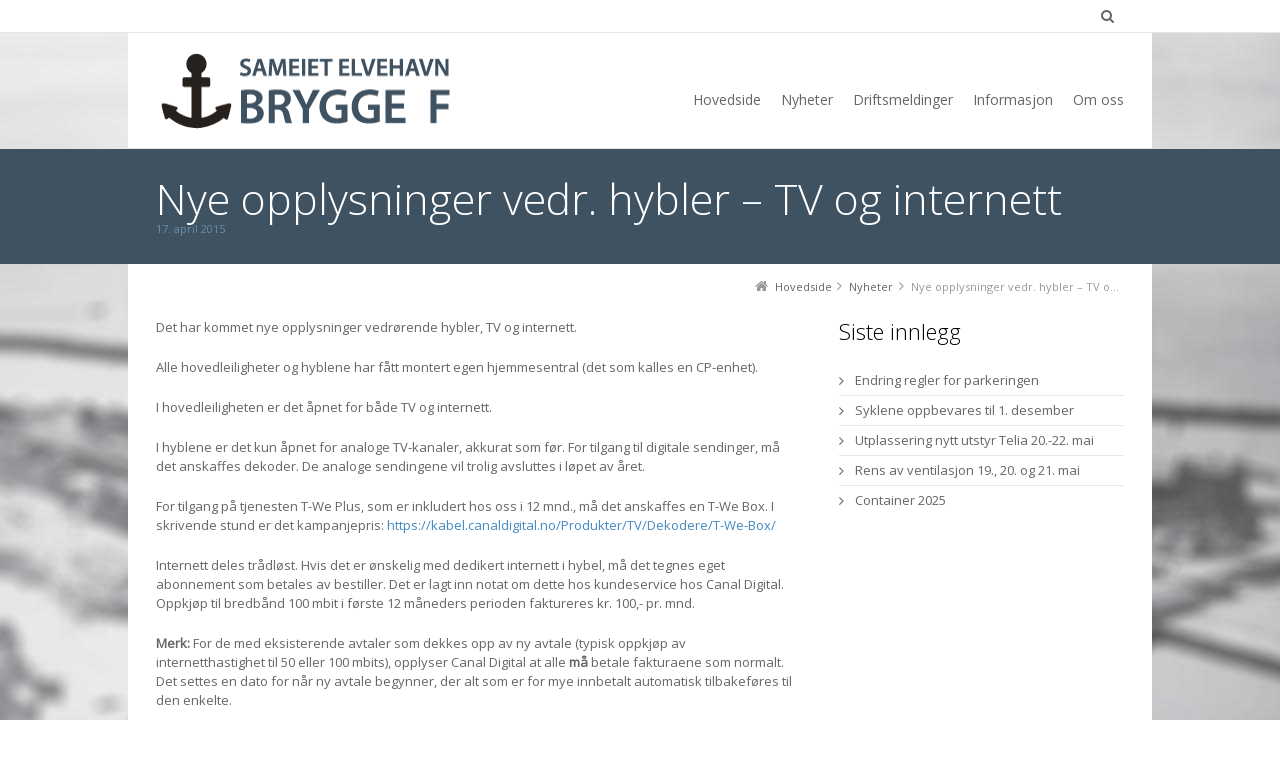

--- FILE ---
content_type: text/html; charset=UTF-8
request_url: https://sameietf.no/2015/04/17/nye-opplysninger-vedr-hybler-tv-og-internett/
body_size: 7653
content:
<!DOCTYPE html>
<!--[if IE 7]>
<html class="no-js lt-ie10 lt-ie9 lt-ie8" id="ie7" lang="nb-NO">
<![endif]-->
<!--[if IE 8]>
<html class="no-js lt-ie10 lt-ie9" id="ie8" lang="nb-NO">
<![endif]-->
<!--[if IE 9]>
<html class="no-js lt-ie10" id="ie9" lang="nb-NO">
<![endif]-->
<!--[if !IE]><!-->
<html class="no-js" lang="nb-NO">
<!--<![endif]-->
<head>
    <meta charset="UTF-8" />
    <title>Nye opplysninger vedr. hybler &#8211; TV og internett  </title>
    <link rel="profile" href="http://gmpg.org/xfn/11" />
    <link rel="pingback" href="https://sameietf.no/xmlrpc.php" />

    <meta name='robots' content='max-image-preview:large' />

<meta name="viewport" content="initial-scale=1.0, width=device-width" />
<!--[if lt IE 9]><script src="https://sameietf.no/wp-content/themes/3clicks/js/excanvas/excanvas.compiled.js"></script><![endif]--><link rel='dns-prefetch' href='//maps.google.com' />
<link rel='dns-prefetch' href='//maxcdn.bootstrapcdn.com' />
<link rel='dns-prefetch' href='//fonts.googleapis.com' />
<link rel='dns-prefetch' href='//s.w.org' />
<link rel="alternate" type="application/rss+xml" title="Sameiet Elvehavn Brygge F &raquo; strøm" href="https://sameietf.no/feed/" />
		<!-- This site uses the Google Analytics by MonsterInsights plugin v7.17.0 - Using Analytics tracking - https://www.monsterinsights.com/ -->
							<script src="//www.googletagmanager.com/gtag/js?id=UA-37249375-6"  type="text/javascript" data-cfasync="false"></script>
			<script type="text/javascript" data-cfasync="false">
				var mi_version = '7.17.0';
				var mi_track_user = true;
				var mi_no_track_reason = '';
				
								var disableStr = 'ga-disable-UA-37249375-6';

				/* Function to detect opted out users */
				function __gtagTrackerIsOptedOut() {
					return document.cookie.indexOf( disableStr + '=true' ) > - 1;
				}

				/* Disable tracking if the opt-out cookie exists. */
				if ( __gtagTrackerIsOptedOut() ) {
					window[disableStr] = true;
				}

				/* Opt-out function */
				function __gtagTrackerOptout() {
					document.cookie = disableStr + '=true; expires=Thu, 31 Dec 2099 23:59:59 UTC; path=/';
					window[disableStr] = true;
				}

				if ( 'undefined' === typeof gaOptout ) {
					function gaOptout() {
						__gtagTrackerOptout();
					}
				}
								window.dataLayer = window.dataLayer || [];
				if ( mi_track_user ) {
					function __gtagTracker() {dataLayer.push( arguments );}
					__gtagTracker( 'js', new Date() );
					__gtagTracker( 'set', {
						'developer_id.dZGIzZG' : true,
						                    });
					__gtagTracker( 'config', 'UA-37249375-6', {
						forceSSL:true,					} );
										window.gtag = __gtagTracker;										(
						function () {
							/* https://developers.google.com/analytics/devguides/collection/analyticsjs/ */
							/* ga and __gaTracker compatibility shim. */
							var noopfn = function () {
								return null;
							};
							var newtracker = function () {
								return new Tracker();
							};
							var Tracker = function () {
								return null;
							};
							var p = Tracker.prototype;
							p.get = noopfn;
							p.set = noopfn;
							p.send = function (){
								var args = Array.prototype.slice.call(arguments);
								args.unshift( 'send' );
								__gaTracker.apply(null, args);
							};
							var __gaTracker = function () {
								var len = arguments.length;
								if ( len === 0 ) {
									return;
								}
								var f = arguments[len - 1];
								if ( typeof f !== 'object' || f === null || typeof f.hitCallback !== 'function' ) {
									if ( 'send' === arguments[0] ) {
										var hitConverted, hitObject = false, action;
										if ( 'event' === arguments[1] ) {
											if ( 'undefined' !== typeof arguments[3] ) {
												hitObject = {
													'eventAction': arguments[3],
													'eventCategory': arguments[2],
													'eventLabel': arguments[4],
													'value': arguments[5] ? arguments[5] : 1,
												}
											}
										}
										if ( typeof arguments[2] === 'object' ) {
											hitObject = arguments[2];
										}
										if ( typeof arguments[5] === 'object' ) {
											Object.assign( hitObject, arguments[5] );
										}
										if ( 'undefined' !== typeof (
											arguments[1].hitType
										) ) {
											hitObject = arguments[1];
										}
										if ( hitObject ) {
											action = 'timing' === arguments[1].hitType ? 'timing_complete' : hitObject.eventAction;
											hitConverted = mapArgs( hitObject );
											__gtagTracker( 'event', action, hitConverted );
										}
									}
									return;
								}

								function mapArgs( args ) {
									var gaKey, hit = {};
									var gaMap = {
										'eventCategory': 'event_category',
										'eventAction': 'event_action',
										'eventLabel': 'event_label',
										'eventValue': 'event_value',
										'nonInteraction': 'non_interaction',
										'timingCategory': 'event_category',
										'timingVar': 'name',
										'timingValue': 'value',
										'timingLabel': 'event_label',
									};
									for ( gaKey in gaMap ) {
										if ( 'undefined' !== typeof args[gaKey] ) {
											hit[gaMap[gaKey]] = args[gaKey];
										}
									}
									return hit;
								}

								try {
									f.hitCallback();
								} catch ( ex ) {
								}
							};
							__gaTracker.create = newtracker;
							__gaTracker.getByName = newtracker;
							__gaTracker.getAll = function () {
								return [];
							};
							__gaTracker.remove = noopfn;
							__gaTracker.loaded = true;
							window['__gaTracker'] = __gaTracker;
						}
					)();
									} else {
										console.log( "" );
					( function () {
							function __gtagTracker() {
								return null;
							}
							window['__gtagTracker'] = __gtagTracker;
							window['gtag'] = __gtagTracker;
					} )();
									}
			</script>
				<!-- / Google Analytics by MonsterInsights -->
				<script type="text/javascript">
			window._wpemojiSettings = {"baseUrl":"https:\/\/s.w.org\/images\/core\/emoji\/13.0.1\/72x72\/","ext":".png","svgUrl":"https:\/\/s.w.org\/images\/core\/emoji\/13.0.1\/svg\/","svgExt":".svg","source":{"concatemoji":"https:\/\/sameietf.no\/wp-includes\/js\/wp-emoji-release.min.js?ver=5.7.14"}};
			!function(e,a,t){var n,r,o,i=a.createElement("canvas"),p=i.getContext&&i.getContext("2d");function s(e,t){var a=String.fromCharCode;p.clearRect(0,0,i.width,i.height),p.fillText(a.apply(this,e),0,0);e=i.toDataURL();return p.clearRect(0,0,i.width,i.height),p.fillText(a.apply(this,t),0,0),e===i.toDataURL()}function c(e){var t=a.createElement("script");t.src=e,t.defer=t.type="text/javascript",a.getElementsByTagName("head")[0].appendChild(t)}for(o=Array("flag","emoji"),t.supports={everything:!0,everythingExceptFlag:!0},r=0;r<o.length;r++)t.supports[o[r]]=function(e){if(!p||!p.fillText)return!1;switch(p.textBaseline="top",p.font="600 32px Arial",e){case"flag":return s([127987,65039,8205,9895,65039],[127987,65039,8203,9895,65039])?!1:!s([55356,56826,55356,56819],[55356,56826,8203,55356,56819])&&!s([55356,57332,56128,56423,56128,56418,56128,56421,56128,56430,56128,56423,56128,56447],[55356,57332,8203,56128,56423,8203,56128,56418,8203,56128,56421,8203,56128,56430,8203,56128,56423,8203,56128,56447]);case"emoji":return!s([55357,56424,8205,55356,57212],[55357,56424,8203,55356,57212])}return!1}(o[r]),t.supports.everything=t.supports.everything&&t.supports[o[r]],"flag"!==o[r]&&(t.supports.everythingExceptFlag=t.supports.everythingExceptFlag&&t.supports[o[r]]);t.supports.everythingExceptFlag=t.supports.everythingExceptFlag&&!t.supports.flag,t.DOMReady=!1,t.readyCallback=function(){t.DOMReady=!0},t.supports.everything||(n=function(){t.readyCallback()},a.addEventListener?(a.addEventListener("DOMContentLoaded",n,!1),e.addEventListener("load",n,!1)):(e.attachEvent("onload",n),a.attachEvent("onreadystatechange",function(){"complete"===a.readyState&&t.readyCallback()})),(n=t.source||{}).concatemoji?c(n.concatemoji):n.wpemoji&&n.twemoji&&(c(n.twemoji),c(n.wpemoji)))}(window,document,window._wpemojiSettings);
		</script>
		<style type="text/css">
img.wp-smiley,
img.emoji {
	display: inline !important;
	border: none !important;
	box-shadow: none !important;
	height: 1em !important;
	width: 1em !important;
	margin: 0 .07em !important;
	vertical-align: -0.1em !important;
	background: none !important;
	padding: 0 !important;
}
</style>
	<link rel='stylesheet' id='wp-block-library-css'  href='https://sameietf.no/wp-includes/css/dist/block-library/style.min.css?ver=5.7.14' type='text/css' media='all' />
<link rel='stylesheet' id='jquery-ui-css'  href='https://sameietf.no/wp-content/plugins/form-maker/css/jquery-ui-1.10.3.custom.css?ver=5.7.14' type='text/css' media='all' />
<link rel='stylesheet' id='jquery-ui-spinner-css'  href='https://sameietf.no/wp-content/plugins/form-maker/css/jquery-ui-spinner.css?ver=5.7.14' type='text/css' media='all' />
<link rel='stylesheet' id='form_maker_calendar-jos-css'  href='https://sameietf.no/wp-content/plugins/form-maker/css/calendar-jos.css?ver=5.7.14' type='text/css' media='all' />
<link rel='stylesheet' id='form_maker_frontend-css'  href='https://sameietf.no/wp-content/plugins/form-maker/css/form_maker_frontend.css?ver=5.7.14' type='text/css' media='all' />
<link rel='stylesheet' id='style_submissions-css'  href='https://sameietf.no/wp-content/plugins/form-maker/css/style_submissions.css?ver=5.7.14' type='text/css' media='all' />
<link rel='stylesheet' id='g1-social-icons-css'  href='https://sameietf.no/wp-content/plugins/g1-social-icons/css/main.css?ver=1.1.6' type='text/css' media='all' />
<link rel='stylesheet' id='rs-plugin-settings-css'  href='https://sameietf.no/wp-content/plugins/revslider/rs-plugin/css/settings.css?rev=4.6.0&#038;ver=5.7.14' type='text/css' media='all' />
<style id='rs-plugin-settings-inline-css' type='text/css'>
.tp-caption a{color:#ff7302;text-shadow:none;-webkit-transition:all 0.2s ease-out;-moz-transition:all 0.2s ease-out;-o-transition:all 0.2s ease-out;-ms-transition:all 0.2s ease-out}.tp-caption a:hover{color:#ffa902}
</style>
<link rel='stylesheet' id='g1-font-awesome-css'  href='https://maxcdn.bootstrapcdn.com/font-awesome/4.5.0/css/font-awesome.min.css?ver=4.5.0' type='text/css' media='screen' />
<link rel='stylesheet' id='g1_screen-css'  href='https://sameietf.no/wp-content/themes/3clicks/css/g1-screen.css?ver=3.13' type='text/css' media='screen' />
<link rel='stylesheet' id='g1_dynamic_style-css'  href='https://sameietf.no/wp-content/uploads/g1-dynamic-style.css?respondjs=no&#038;ver=3.13' type='text/css' media='screen' />
<link rel='stylesheet' id='galleria_theme-css'  href='https://sameietf.no/wp-content/themes/3clicks/js/galleria/themes/classic/galleria.classic.css?respondjs=no&#038;ver=3.13' type='text/css' media='screen' />
<link rel='stylesheet' id='jquery.magnific-popup-css'  href='https://sameietf.no/wp-content/themes/3clicks/js/jquery.magnific-popup/magnific-popup.css?ver=3.13' type='text/css' media='screen' />
<link rel='stylesheet' id='g1_style-css'  href='https://sameietf.no/wp-content/themes/sameietf/style.css?ver=5.7.14' type='text/css' media='screen' />
<link rel='stylesheet' id='evcal_google_fonts-css'  href='//fonts.googleapis.com/css?family=Oswald%3A400%2C300%7COpen+Sans%3A400%2C300&#038;ver=5.7.14' type='text/css' media='screen' />
<link rel='stylesheet' id='evcal_cal_default-css'  href='https://sameietf.no/wp-content/plugins/eventON/assets/css/eventon_styles.css?ver=5.7.14' type='text/css' media='all' />
<link rel='stylesheet' id='evo_font_icons-css'  href='https://sameietf.no/wp-content/plugins/eventON/assets/fonts/font-awesome.css?ver=5.7.14' type='text/css' media='all' />
<link rel='stylesheet' id='google_font_490ee25e-css'  href='https://fonts.googleapis.com/css?family=Open+Sans:300&#038;subset=latin%2Clatin-ext' type='text/css' media='all' />
<link rel='stylesheet' id='google_font_7b2b4c23-css'  href='https://fonts.googleapis.com/css?family=Open+Sans&#038;subset=latin%2Clatin-ext' type='text/css' media='all' />
<script type='text/javascript' id='monsterinsights-frontend-script-js-extra'>
/* <![CDATA[ */
var monsterinsights_frontend = {"js_events_tracking":"true","download_extensions":"doc,pdf,ppt,zip,xls,docx,pptx,xlsx","inbound_paths":"[]","home_url":"https:\/\/sameietf.no","hash_tracking":"false","ua":"UA-37249375-6"};
/* ]]> */
</script>
<script type='text/javascript' src='https://sameietf.no/wp-content/plugins/google-analytics-for-wordpress/assets/js/frontend-gtag.min.js?ver=7.17.0' id='monsterinsights-frontend-script-js'></script>
<script type='text/javascript' src='https://sameietf.no/wp-includes/js/jquery/jquery.min.js?ver=3.5.1' id='jquery-core-js'></script>
<script type='text/javascript' src='https://sameietf.no/wp-includes/js/jquery/jquery-migrate.min.js?ver=3.3.2' id='jquery-migrate-js'></script>
<script type='text/javascript' src='https://maps.google.com/maps/api/js?sensor=false&#038;ver=5.7.14' id='gmap_form_api-js'></script>
<script type='text/javascript' src='https://sameietf.no/wp-content/plugins/form-maker/js/if_gmap_front_end.js?ver=5.7.14' id='gmap_form-js'></script>
<script type='text/javascript' src='https://sameietf.no/wp-content/plugins/form-maker/js/jelly.min.js?ver=5.7.14' id='jelly.min-js'></script>
<script type='text/javascript' src='https://sameietf.no/wp-content/plugins/form-maker/js/file-upload.js?ver=5.7.14' id='file-upload-js'></script>
<script type='text/javascript' src='https://sameietf.no/wp-content/plugins/form-maker/js/calendar/calendar.js?ver=5.7.14' id='Calendar-js'></script>
<script type='text/javascript' src='https://sameietf.no/wp-content/plugins/form-maker/js/calendar/calendar_function.js?ver=5.7.14' id='calendar_function-js'></script>
<script type='text/javascript' src='https://sameietf.no/wp-content/plugins/revslider/rs-plugin/js/jquery.themepunch.tools.min.js?rev=4.6.0&#038;ver=5.7.14' id='tp-tools-js'></script>
<script type='text/javascript' src='https://sameietf.no/wp-content/plugins/revslider/rs-plugin/js/jquery.themepunch.revolution.min.js?rev=4.6.0&#038;ver=5.7.14' id='revmin-js'></script>
<script type='text/javascript' src='https://sameietf.no/wp-content/themes/3clicks/js/modernizr/modernizr.custom.js?ver=3.13' id='modernizr-js'></script>
<link rel="https://api.w.org/" href="https://sameietf.no/wp-json/" /><link rel="alternate" type="application/json" href="https://sameietf.no/wp-json/wp/v2/posts/1053" /><link rel="EditURI" type="application/rsd+xml" title="RSD" href="https://sameietf.no/xmlrpc.php?rsd" />
<link rel="wlwmanifest" type="application/wlwmanifest+xml" href="https://sameietf.no/wp-includes/wlwmanifest.xml" /> 
<link rel="canonical" href="https://sameietf.no/2015/04/17/nye-opplysninger-vedr-hybler-tv-og-internett/" />
<link rel='shortlink' href='https://sameietf.no/?p=1053' />
<link rel="alternate" type="application/json+oembed" href="https://sameietf.no/wp-json/oembed/1.0/embed?url=https%3A%2F%2Fsameietf.no%2F2015%2F04%2F17%2Fnye-opplysninger-vedr-hybler-tv-og-internett%2F" />
<link rel="alternate" type="text/xml+oembed" href="https://sameietf.no/wp-json/oembed/1.0/embed?url=https%3A%2F%2Fsameietf.no%2F2015%2F04%2F17%2Fnye-opplysninger-vedr-hybler-tv-og-internett%2F&#038;format=xml" />
<link rel="shortcut icon" href="/wp-content/uploads/2014/11/favicon.png" /><link rel="apple-touch-icon" href="/wp-content/uploads/2014/11/appletouch.png" />

<!-- EventON Version -->
<meta name="generator" content="EventON 2.2.29" />

<script type="text/javascript" src="https://sameietf.no/wp-content/themes/3clicks/js/respond/respond.src.js"></script></head>
<body class="post-template-default single single-post postid-1053 single-format-standard g1-font-regular-s g1-font-important-m g1-tl-squircle g1-tr-squircle g1-br-squircle g1-bl-squircle g1-preheader-open-overlay g1-preheader-layout-wide-narrow g1-preheader-tl-square g1-preheader-tr-square g1-preheader-br-square g1-preheader-bl-square g1-header-position-fixed g1-header-layout-standard-narrow g1-header-comp-left-right g1-primary-nav--unstyled g1-header-tl-square g1-header-tr-square g1-header-br-square g1-header-bl-square g1-header-searchform-none g1-precontent-layout-wide-narrow g1-precontent-tl-square g1-precontent-tr-square g1-precontent-br-square g1-precontent-bl-square g1-content-layout-standard-narrow g1-content-tl-square g1-content-tr-square g1-content-br-square g1-content-bl-square g1-prefooter-layout-wide-narrow g1-prefooter-tl-square g1-prefooter-tr-square g1-prefooter-br-square g1-prefooter-bl-square g1-footer-layout-wide-narrow g1-footer-comp-03 g1-footer-tl-square g1-footer-tr-square g1-footer-br-square g1-footer-bl-square g1-secondary-wide g1-secondary-after" itemscope itemtype="http://schema.org/WebPage">
<div id="page">
    <div id="g1-top">
	
	<!-- BEGIN #g1-header -->
    <div id="g1-header-waypoint">
	<div id="g1-header" class="g1-header" role="banner">
        <div class="g1-layout-inner">
            
            <div id="g1-primary-bar">
                <div id="g1-id"><p class="site-title"><a href="https://sameietf.no" title="Gå tilbake til hovedsiden"><img width="300" height="85" id="g1-logo" src="/wp-content/uploads/2014/11/logo.png" alt="Sameiet Elvehavn Brygge F" data-g1-src-desktop="/wp-content/uploads/2014/11/logo.png" data-g1-src-desktop-hdpi="/wp-content/uploads/2014/11/logoretina.png" />
                <noscript><img src="/wp-content/uploads/2014/11/logo.png" alt="Sameiet Elvehavn Brygge F" /></noscript><img width="150" height="42" id="g1-mobile-logo" src="/wp-content/uploads/2014/11/logomobile.png" alt="Sameiet Elvehavn Brygge F" data-g1-src-mobile="/wp-content/uploads/2014/11/logomobile.png" data-g1-src-mobile-hdpi="/wp-content/uploads/2014/11/logo.png" /></a></p></div><!-- #id -->
                <!-- BEGIN #g1-primary-nav -->
                <nav id="g1-primary-nav" class="g1-nav--unstyled g1-nav--collapsed">
                    <a id="g1-primary-nav-switch" href="#">Meny</a>
                    <ul id="g1-primary-nav-menu" class=""><li id="menu-item-611" class="menu-item menu-item-type-custom menu-item-object-custom menu-item-611 g1-menu-item-level-0 g1-type-drops"><a href="/"><div class="g1-nav-item__title">Hovedside</div></a></li>
<li id="menu-item-581" class="menu-item menu-item-type-taxonomy menu-item-object-category current-post-ancestor current-menu-parent current-post-parent menu-item-581 g1-menu-item-level-0 g1-type-drops"><a href="https://sameietf.no/category/nyheter/"><div class="g1-nav-item__title">Nyheter</div></a></li>
<li id="menu-item-591" class="menu-item menu-item-type-taxonomy menu-item-object-category menu-item-591 g1-menu-item-level-0 g1-type-drops"><a href="https://sameietf.no/category/driftsmeldinger/"><div class="g1-nav-item__title">Driftsmeldinger</div></a></li>
<li id="menu-item-835" class="menu-item menu-item-type-post_type menu-item-object-page menu-item-835 g1-menu-item-level-0 g1-type-drops"><a href="https://sameietf.no/informasjon/"><div class="g1-nav-item__title">Informasjon</div></a></li>
<li id="menu-item-976" class="menu-item menu-item-type-post_type menu-item-object-page menu-item-976 g1-menu-item-level-0 g1-type-drops"><a href="https://sameietf.no/informasjon/om-sameiet-elvehavn-brygge-f/"><div class="g1-nav-item__title">Om oss</div></a></li>
</ul>
                    
                                        
                </nav>
                <!-- END #g1-primary-nav -->
            </div><!-- END #g1-primary-bar -->

            
		</div>

        <div class="g1-background">
</div>	</div>
    </div>
	<!-- END #g1-header -->	

		
		
	
<!-- BEGIN #g1-precontent -->
<div id="g1-precontent" class="g1-precontent">
        <div class="g1-background">
</div></div>
<!-- END #g1-precontent -->

        <div class="g1-background">
        </div>
    </div>

	<!-- BEGIN #g1-content -->
	<div id="g1-content" class="g1-content">
        <div class="g1-layout-inner">
            <nav class="g1-nav-breadcrumbs g1-meta"><p class="assistive-text">Du er her:</p><ol itemscope itemtype="http://schema.org/BreadcrumbList"><li class="g1-nav-breadcrumbs__item" itemprop="itemListElement" itemscope itemtype="http://schema.org/ListItem"><a itemprop="item" href="https://sameietf.no/"><span itemprop="name">Hovedside</span></a><meta itemprop="position" content="1" /></li><li class="g1-nav-breadcrumbs__item" itemprop="itemListElement" itemscope itemtype="http://schema.org/ListItem"><a itemprop="item" href="https://sameietf.no/category/nyheter/"><span itemprop="name">Nyheter</span></a><meta itemprop="position" content="2" /></li><li class="g1-nav-breadcrumbs__item">Nye opplysninger vedr. hybler &#8211; TV og internett</li></ol></nav>            <div id="g1-content-area">    <div id="primary">
        <div id="content" role="main">

                            <article itemscope itemtype="http://schema.org/BlogPosting" id="post-1053" class="post-1053 post type-post status-publish format-standard has-post-thumbnail category-nyheter g1-complete">
    <header class="entry-header">
        <ul class="g1-flags"><li class="g1-flag-post-format"><span title="Post format: "></span></li></ul>
        <div class="g1-hgroup">
                            <h1 class="entry-title" itemprop="headline">Nye opplysninger vedr. hybler &#8211; TV og internett</h1>
                                </div>

                <p class="g1-meta entry-meta">
            <time itemprop="datePublished" datetime="2015-04-17T11:55:01" class="entry-date">17. april 2015</time>        </p>
            </header><!-- .entry-header -->

    
    
            				    <span class="g1-microdata" itemprop="image" itemscope itemtype="http://schema.org/ImageObject">
				<meta itemprop="url" content="https://sameietf.no/wp-content/uploads/2015/04/bg_8-1500x1350.jpg" />
				<meta itemprop="width" content="1500" />
				<meta itemprop="height" content="1350" />
			</span>
			
	
    <div class="entry-content">
        <p>Det har kommet nye opplysninger vedrørende hybler, TV og internett.<span id="more-1053"></span></p>
<p>Alle hovedleiligheter og hyblene har fått montert egen hjemmesentral (det som kalles en CP-enhet).</p>
<p>I hovedleiligheten er det åpnet for både TV og internett.</p>
<p>I hyblene er det kun åpnet for analoge TV-kanaler, akkurat som før. For tilgang til digitale sendinger, må det anskaffes dekoder. De analoge sendingene vil trolig avsluttes i løpet av året.</p>
<p>For tilgang på tjenesten T-We Plus, som er inkludert hos oss i 12 mnd., må det anskaffes en T-We Box. I skrivende stund er det kampanjepris: <a href="https://kabel.canaldigital.no/Produkter/TV/Dekodere/T-We-Box/">https://kabel.canaldigital.no/Produkter/TV/Dekodere/T-We-Box/</a></p>
<p>Internett deles trådløst. Hvis det er ønskelig med dedikert internett i hybel, må det tegnes eget abonnement som betales av bestiller. Det er lagt inn notat om dette hos kundeservice hos Canal Digital. Oppkjøp til bredbånd 100 mbit i første 12 måneders perioden faktureres kr. 100,- pr. mnd.</p>
<p><b>Merk:</b> For de med eksisterende avtaler som dekkes opp av ny avtale (typisk oppkjøp av internetthastighet til 50 eller 100 mbits), opplyser Canal Digital at alle <b>må</b> betale fakturaene som normalt. Det settes en dato for når ny avtale begynner, der alt som er for mye innbetalt automatisk tilbakeføres til den enkelte.</p>
            </div><!-- .entry-content -->

        <div class="g1-meta entry-terms">
            </div>
    
    	<meta itemprop="mainEntityOfPage" content="https://sameietf.no/2015/04/17/nye-opplysninger-vedr-hybler-tv-og-internett/"/>
	<meta itemprop="dateModified"
	      content="2015-04-17T11:59:27"/>

	<span itemprop="publisher" itemscope itemtype="http://schema.org/Organization">
		<meta itemprop="name" content="Sameiet Elvehavn Brygge F" />
		<span itemprop="logo" itemscope itemtype="http://schema.org/ImageObject">
			<meta itemprop="url" content="/wp-content/uploads/2014/11/logoretina.png" />
		</span>
	</span>
	
    <nav class="g1-nav-single">
    <p>Se mer</p>
	<ol>
		<li class="g1-nav-single__prev">
            <strong class="g1-meta">Prev:</strong><a href="https://sameietf.no/2015/04/11/hybler-tv-og-internett/" rel="prev">Hybler &#8211; TV og internett</a>        </li>
		<li class="g1-nav-single__back">
            <strong>Back:</strong>
			<a href="https://sameietf.no" title="See all entries">Alle innlegg</a>
		</li>
		<li class="g1-nav-single__next">
            <strong class="g1-meta">Next:</strong><a href="https://sameietf.no/2015/04/17/montering-andre-etasje/" rel="next">Montering andre etasje</a>        </li>
	</ol>
</nav>    
    
    <div class="entry-utility">
            </div><!-- .entry-utility -->

    
</article>
            
        </div><!-- #content -->
    </div><!-- #primary -->
    <!-- BEGIN: #secondary -->
<div id="secondary" class="g1-sidebar widget-area" role="complementary">
	<div class="g1-inner">
		
		<section id="recent-posts-2" class="widget widget_recent_entries g1-links">
		<header><h3 class="widgettitle">Siste innlegg</h3></header>
		<ul>
											<li>
					<a href="https://sameietf.no/2025/12/28/endring-regler-for-parkeringen/">Endring regler for parkeringen</a>
									</li>
											<li>
					<a href="https://sameietf.no/2025/11/13/syklene-oppbevares-til-1-desember/">Syklene oppbevares til 1. desember</a>
									</li>
											<li>
					<a href="https://sameietf.no/2025/05/18/utplassering-nytt-utstyr-telia-20-22-mai/">Utplassering nytt utstyr Telia 20.-22. mai</a>
									</li>
											<li>
					<a href="https://sameietf.no/2025/05/18/rens-av-ventilasjon-19-20-og-21-mai/">Rens av ventilasjon 19., 20. og 21. mai</a>
									</li>
											<li>
					<a href="https://sameietf.no/2024/12/26/container-2024/">Container 2025</a>
									</li>
					</ul>

		</section>	</div>
	<div class="g1-background">
        <div></div>
	</div>	
</div>
<!-- END: #secondary -->
            </div>
            <!-- END #g1-content-area -->
                    </div>

        <div class="g1-background">
</div>	</div>
	<!-- END #g1-content -->	

	
    
	<!-- BEGIN #g1-preheader -->
	<aside id="g1-preheader" class="g1-preheader">
        <div class="g1-layout-inner">
            
            <!-- BEGIN #g1-preheader-bar -->
            <div id="g1-preheader-bar" class="g1-meta">
                
                
                                                <div class="g1-searchbox g1-searchbox--small g1-searchbox--wide-narrow">
                    <a class="g1-searchbox__switch" href="#">
                        <div class="g1-searchbox__arrow"></div>
                        <strong>&nbsp;</strong>
                    </a>
                    <form method="get" id="searchform" action="https://sameietf.no" role="search">
    <div class="g1-outer">
        <div class="g1-inner">
            <input type="text" value="" name="s" id="s" size="15" placeholder="Søk..." />
            <div class="g1-form-actions">
                <input id="searchsubmit" class="g1-no-replace" type="submit" value="Søk" />
            </div>
        </div>
    </div>
</form>
                </div>
                
                            </div>
            <!-- END #g1-preheader-bar -->

            
                    </div><!-- .g1-inner -->

        <div class="g1-background">
</div>	</aside>
	<!-- END #g1-preheader -->	
	
	

	<!-- BEGIN #g1-prefooter -->
<aside id="g1-prefooter" class="g1-prefooter">
            
        
            <div class="g1-background">
</div></aside>
<!-- END #g1-prefooter -->
	
		
	<!-- BEGIN #g1-footer -->
	<footer id="g1-footer" class="g1-footer" role="contentinfo">
            
            <!-- BEGIN #g1-footer-area -->
            <div id="g1-footer-area" class="g1-layout-inner">
                <nav id="g1-footer-nav">
                                    </nav>
                <p id="g1-footer-text">Laget av <a href="http://brennhe.it" target="_blank">brennheIT</a> for Sameiet Elvehavn Brygge F &copy; 2015</p>
            </div>
            <!-- END #g1-footer-area -->

            
        <div class="g1-background">
</div>	</footer>
	<!-- END #g1-footer -->

            <a href="#page" id="g1-back-to-top">Tilbake til toppen</a>
    	
	</div>
<!-- END #page -->
		<script type="text/javascript">
		/*<![CDATA[*/
		var gmapstyles = 'default';
		/* ]]> */
		</script>		
		<link rel='stylesheet' id='eventon_dynamic_styles-css'  href='https://sameietf.no/wp-content/plugins/eventON/assets/css/eventon_dynamic_styles.css?ver=5.7.14' type='text/css' media='all' />
<script type='text/javascript' src='https://sameietf.no/wp-includes/js/jquery/ui/core.min.js?ver=1.12.1' id='jquery-ui-core-js'></script>
<script type='text/javascript' src='https://sameietf.no/wp-includes/js/jquery/ui/mouse.min.js?ver=1.12.1' id='jquery-ui-mouse-js'></script>
<script type='text/javascript' src='https://sameietf.no/wp-includes/js/jquery/ui/slider.min.js?ver=1.12.1' id='jquery-ui-slider-js'></script>
<script type='text/javascript' src='https://sameietf.no/wp-includes/js/jquery/ui/controlgroup.min.js?ver=1.12.1' id='jquery-ui-controlgroup-js'></script>
<script type='text/javascript' src='https://sameietf.no/wp-includes/js/jquery/ui/checkboxradio.min.js?ver=1.12.1' id='jquery-ui-checkboxradio-js'></script>
<script type='text/javascript' src='https://sameietf.no/wp-includes/js/jquery/ui/button.min.js?ver=1.12.1' id='jquery-ui-button-js'></script>
<script type='text/javascript' src='https://sameietf.no/wp-includes/js/jquery/ui/spinner.min.js?ver=1.12.1' id='jquery-ui-spinner-js'></script>
<script type='text/javascript' src='https://sameietf.no/wp-includes/js/jquery/ui/effect.min.js?ver=1.12.1' id='jquery-effects-core-js'></script>
<script type='text/javascript' src='https://sameietf.no/wp-includes/js/jquery/ui/effect-shake.min.js?ver=1.12.1' id='jquery-effects-shake-js'></script>
<script type='text/javascript' id='g1_main-js-extra'>
/* <![CDATA[ */
var g1Theme = {"uri":"https:\/\/sameietf.no\/wp-content\/themes\/3clicks"};
/* ]]> */
</script>
<script type='text/javascript' src='https://sameietf.no/wp-content/themes/3clicks/js/main.js?ver=3.13' id='g1_main-js'></script>
<script type='text/javascript' src='https://sameietf.no/wp-content/themes/3clicks/js/jquery.touchSwipe/jquery.touchSwipe.min.js?ver=3.13' id='jquery.touchSwipe-js'></script>
<script type='text/javascript' src='https://sameietf.no/wp-content/themes/3clicks/js/galleria/galleria-1.2.9.min.js?ver=3.13' id='galleria-js'></script>
<script type='text/javascript' src='https://sameietf.no/wp-content/themes/3clicks/js/galleria/themes/classic/galleria.classic.js?ver=3.13' id='galleria_theme-js'></script>
<script type='text/javascript' src='https://sameietf.no/wp-content/themes/3clicks/lib/g1-simple-sliders/js/g1-simple-sliders.js?ver=1.0.0' id='g1_simple_sliders-js'></script>
<script type='text/javascript' src='https://sameietf.no/wp-content/themes/3clicks/js/jquery-metadata/jquery.metadata.js?ver=3.13' id='metadata-js'></script>
<script type='text/javascript' src='https://sameietf.no/wp-content/themes/3clicks/js/easing/jquery.easing.1.3.js?ver=3.13' id='easing-js'></script>
<script type='text/javascript' src='https://sameietf.no/wp-content/themes/3clicks/js/breakpoints/breakpoints.js?ver=3.13' id='breakpoints-js'></script>
<script type='text/javascript' src='https://sameietf.no/wp-content/themes/3clicks/js/carouFredSel/jquery.carouFredSel-6.2.1-packed.js?ver=3.13' id='caroufredsel-js'></script>
<script type='text/javascript' src='https://sameietf.no/wp-content/themes/3clicks/js/jquery-waypoints/waypoints.min.js?ver=3.13' id='jquery.waypoints-js'></script>
<script type='text/javascript' src='https://sameietf.no/wp-content/themes/3clicks/js/skrollr/skrollr.min.js?ver=0.5.14' id='skrollr-js'></script>
<script type='text/javascript' src='https://sameietf.no/wp-content/themes/3clicks/js/jquery.magnific-popup/jquery.magnific-popup.min.js?ver=3.13' id='jquery.magnific-popup-js'></script>
<script type='text/javascript' src='https://sameietf.no/wp-content/themes/sameietf/modifications.js?ver=5.7.14' id='g1_child_main-js'></script>
<script type='text/javascript' src='https://sameietf.no/wp-includes/js/wp-embed.min.js?ver=5.7.14' id='wp-embed-js'></script>
</body>
</html>

--- FILE ---
content_type: text/css
request_url: https://sameietf.no/wp-content/themes/sameietf/style.css?ver=5.7.14
body_size: 128
content:
/*
Theme Name:     Sameiet Elvehavn Brygge F
Author:         brennheIT
Author URI:     http://brennhe.it
Template:       3clicks
Version:        1.0
Tags:           flexible-width, custom-colors, custom-menu, featured-images, post-formats, theme-options, threaded-comments, translation-ready
*/

/* Place all your CSS modifications below */
